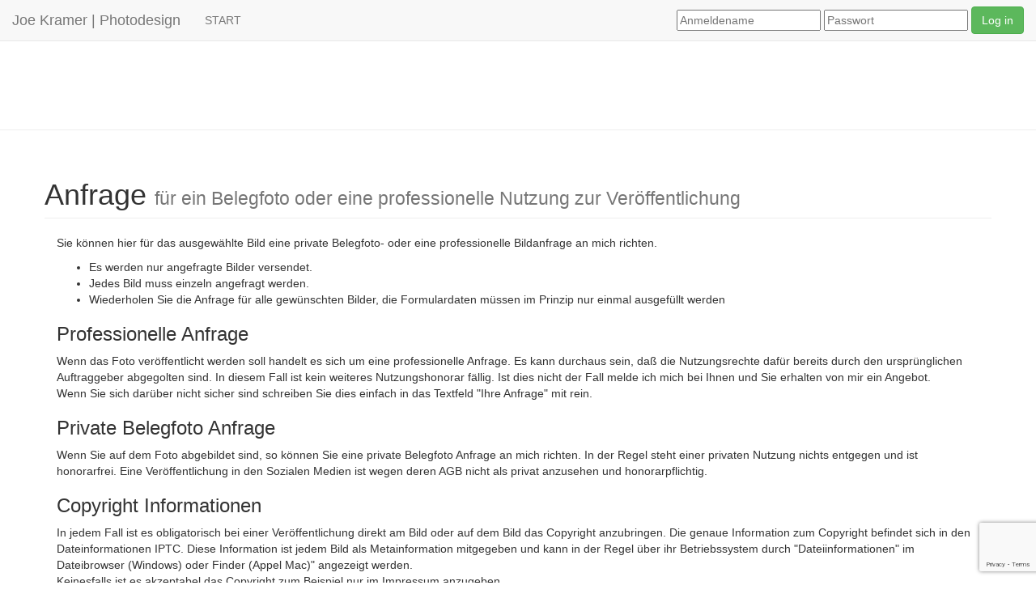

--- FILE ---
content_type: text/html; charset=UTF-8
request_url: https://bildarchiv.joe-kramer.de/belegfoto_anforderung.php?bdid=27400
body_size: 4001
content:


<?php/*
if(isset($_POST['Senden']) AND $_POST['Senden'] == "Bild anfordern") {
	
		// Anfrage
	$request = file_get_contents('https://www.google.com/recaptcha/api/siteverify?secret=' . RECAPTCHA_KEY_SECRET . '&response=' . $_POST['token']);
	// JSON-Antwort dekodieren
	$request = json_decode($request);
		if ($request->success != true && $request->score < RECAPTCHA_SCORE) {
			// nicht erfolgreich
				  header("Location: https://bildarchiv.joe-kramer.de?score=".$request->score."");
			  exit;
		} // / if ($request->success != true && $request->score < RECAPTCHA_SCORE) {
	} // / if(isset($_POST['Senden']) AND $_POST['Senden'] == "Bild anfordern") {
*/ ?>


	

    <!DOCTYPE html PUBLIC "-//W3C//DTD XHTML 1.0 Transitional//EN" "http://www.w3.org/TR/xhtml1/DTD/xhtml1-transitional.dtd">
<html xmlns="http://www.w3.org/1999/xhtml">
<head>
    <meta charset="UTF-8">
    <meta http-equiv="X-UA-Compatible" content="IE=edge">
    <meta name="viewport" content="width=device-width, initial-scale=1">
<title>Bildarchiv Joe Kramer | Photodesign</title>
<link href="css/bootstrap.css" rel="stylesheet" type="text/css" />
<link href="css/bootstrap-child-entwicklung.css" rel="stylesheet" type="text/css" />
<style type="text/css">
	.input-group-addon {
		min-width:150px;
		text-align:right;
	}
</style>
<script type="text/javascript">
<!--
function MM_validateForm() { //v4.0
  if (document.getElementById){
    var i,p,q,nm,test,num,min,max,errors='',args=MM_validateForm.arguments;
    for (i=0; i<(args.length-2); i+=3) { test=args[i+2]; val=document.getElementById(args[i]);
      if (val) { nm=val.name; if ((val=val.value)!="") {
        if (test.indexOf('isEmail')!=-1) { p=val.indexOf('@');
          if (p<1 || p==(val.length-1)) errors+='- '+nm+' muss eine E-Mail Adresse enthalten.\n';
        } else if (test!='R') { num = parseFloat(val);
          if (isNaN(val)) errors+='- '+nm+' muss eine Nummer enthalten.\n';
          if (test.indexOf('inRange') != -1) { p=test.indexOf(':');
            min=test.substring(8,p); max=test.substring(p+1);
            if (num<min || max<num) errors+='- '+nm+' must contain a number between '+min+' and '+max+'.\n';
      } } } else if (test.charAt(0) == 'R') errors += '- '+nm+' muss ausgefüllt werden.\n'; }
    } if (errors) alert('Folgende Felder müssen für eine erfolgreiche Anfrage ausgefüllt werden:\n'+errors);
    document.MM_returnValue = (errors == '');
} }
//-->
</script></head>

<body onload="document.formular_suche.suche_text.focus();">
<div id="main-wrap" style="padding-top: 100px;">
<nav id="hauptmenue" class="navbar navbar-default navbar-fixed-top" style="z-index:1300;" role="banner">
  <div class="container-fluid">
    <!-- Titel und Schalter werden für eine bessere mobile Ansicht zusammengefasst -->
    <div class="navbar-header">
      <button type="button" class="navbar-toggle collapsed" data-toggle="collapse" data-target="#bs-example-navbar-collapse-1">
        <span class="sr-only">Navigation ein-/ausblenden</span>
        <span class="icon-bar"></span>
        <span class="icon-bar"></span>
        <span class="icon-bar"></span>
      </button>
      <a id="kopf_firmenname" title="Zur Website von Joe Kramer | Photodesign" class="navbar-brand" href="https://joe-kramer.de" target="_self">Joe Kramer | Photodesign</a>
    </div>
    

    <!-- Alle Navigationslinks, Formulare und anderer Inhalt werden hier zusammengefasst und können dann ein- und ausgeblendet werden -->
    <div class="collapse navbar-collapse" id="bs-example-navbar-collapse-1">
      <ul class="nav navbar-nav">
        <li ><a href="https://bildarchiv.joe-kramer.de/index.php?action=reset">START </a></li>
        
      </ul>
                    <form action="https://bildarchiv.joe-kramer.de/login_pw_anforderung.php" method="post" target="_self" class="navbar-form navbar-right" >
            <div class="form-group">
                                <input type="text" name="f[username]" id="username" placeholder="Anmeldename" />
            </div>
            <div class="form-group">
                            <input type="password" name="f[password]" id="password" placeholder="Passwort"/>		
				<input type="hidden" id="token" name="token" />
            </div>
            <button type="submit" name="login" id="login" value="login" class="btn btn-success">Log in</button>
          </form>
                   
    </div><!-- /.navbar-collapse -->
  </div><!-- /.container-fluid -->
  </nav>
  



<hr />
<div class="container">
    <div class="row">
      <h1 class="page-header">Anfrage <small>für ein Belegfoto oder eine professionelle Nutzung zur Veröffentlichung</small></h1>
      <div class="col-lg-12 col-md-12 col-sm-12 col-xs-12">
        <p>Sie können hier für das ausgewählte Bild eine private Belegfoto- oder eine professionelle Bildanfrage an mich richten.</p>
            <ul>
              <li>
                    Es werden nur angefragte Bilder versendet. 
              </li>
              <li>
                    Jedes Bild muss einzeln angefragt werden.  
              </li>
                <li>
                    Wiederholen Sie die Anfrage für alle gewünschten Bilder, die Formulardaten m&uuml;ssen im Prinzip nur einmal ausgef&uuml;llt werden
                </li>
            </ul>
            <h3>Professionelle Anfrage</h3>
            <p>Wenn das Foto veröffentlicht werden soll handelt es sich um eine professionelle Anfrage. Es kann durchaus sein, daß die Nutzungsrechte dafür bereits durch den ursprünglichen Auftraggeber abgegolten sind. In diesem Fall ist kein weiteres Nutzungshonorar fällig. Ist dies nicht der Fall melde ich mich bei Ihnen und Sie erhalten von mir ein Angebot.<br />
Wenn Sie sich darüber nicht sicher sind schreiben Sie dies einfach in das Textfeld "Ihre Anfrage" mit rein.</p>
            <h3>Private Belegfoto Anfrage</h3>
            <p>Wenn Sie auf dem Foto abgebildet sind, so können Sie eine private Belegfoto Anfrage an mich richten. In der Regel steht einer privaten Nutzung nichts entgegen und ist honorarfrei. Eine Veröffentlichung in den Sozialen Medien ist wegen deren AGB nicht als privat anzusehen und honorarpflichtig.</p>
            <h3>Copyright Informationen</h3>
            <p>In jedem Fall ist es obligatorisch bei einer Veröffentlichung direkt am Bild oder auf dem Bild das Copyright anzubringen. Die genaue Information zum Copyright befindet sich in den Dateinformationen IPTC. Diese Information ist jedem Bild als Metainformation mitgegeben und kann in der Regel über ihr Betriebssystem durch "Dateiinformationen" im Dateibrowser (Windows) oder Finder (Appel Mac)" angezeigt werden.<br />
Keinesfalls ist es akzeptabel das Copyright zum Beispiel nur im Impressum anzugeben.</p>
            <p>Es gelten die AGB von Joe Kramer | Photodesign. Diese können in der aktuellen Fassung hier geladen werden: <a href="https://joe-kramer.de/AGB.pdf" target="agb">AGB Joe Kramer | Photodesign</a></p>
      </div>
    </div><!-- .row -->
    <div class="row">
            <article class="col-lg-5 col-md-6 col-sm-12 col-xs-12" style="border: 1px solid black; background-image:url(bildanzeige_watermark.php?bildname=2017-07-06-GIB-Beschaeftigtentransfer-Dortmund/restricted_400_5S4A0867.jpg); background-position: center top; background-repeat:no-repeat; 
  background-size: contain;">
                <img src="images/mein_bild.gif" width="400" height="267">
                
            </article>
            <article id="belegfoto_formular" class="col-lg-5 col-lg-offset-1 col-md-5 col-md-offset-1 col-sm-12 col-xs-12">
		                <form action="/belegfoto_anforderung.php" method="post" target="_self" onSubmit="MM_validateForm('belegfoto_email','','RisEmail','belegfoto_nachname','','R','belegfoto_vorname','','R','belegfoto_telefon','','R','belegfoto_nachricht','','R');return document.MM_returnValue">
                <input name="bild" type="hidden" value="2017-07-06-GIB-Beschaeftigtentransfer-Dortmund/restricted_5S4A0867.jpg">
                <input name="bdid" type="hidden" value="27400">
                <div class="input-group">
                    <span class="input-group-addon" id="basic-addon_email">E-Mail</span>
                    <input 
                        id="belegfoto_email" 
                        name="belegfoto_email" 
                        type="text"
                        class="form-control"
                        placeholder="Ausfüllen erforderlich" 
                        aria-describedby="basic-addon_email"
                        title="Ihre E-Mail Adresse ist zwingend notwendig, damit das Bild ausgeliefert werden kann."  
                        value="" 
                        size="32" 
                        maxlength="255"
                    > 
                </div><!-- / .input-group -->
                <div class="input-group">
                    <span class="input-group-addon" id="basic-addon_nachname">Nachname</span>
                    <input 
                        id="belegfoto_nachname" 
                        name="belegfoto_nachname" 
                        type="text"
                        class="form-control"
                        placeholder="Ausfüllen erforderlich" 
                        aria-describedby="basic-addon_nachname"
                        title="Bitte geben Sie Ihren Nachnamen ein. Dieses Feld ist zwingend erforderlich."  
                        value="" 
                        size="32" 
                        maxlength="255"
                    >  
                </div><!-- / .input-group -->
                <div class="input-group">
                    <span class="input-group-addon" id="basic-addon_vorname">Vorname</span>
                    <input 
                        id="belegfoto_vorname" 
                        name="belegfoto_vorname" 
                        type="text"
                        class="form-control"
                        placeholder="Ausfüllen erforderlich" 
                        aria-describedby="basic-addon_vorname"
                        title="Bitte geben Sie Ihren Nachnamen ein. Dieses Feld ist zwingend erforderlich."  
                        value="" 
                        size="32" 
                        maxlength="255"
                    >  
                </div><!-- / .input-group -->
                <div class="input-group">
                    <span class="input-group-addon" id="basic-addon_telefon">Telefon</span>
                    <input 
                        id="belegfoto_telefon" 
                        name="belegfoto_telefon" 
                        type="text"
                        class="form-control"
                        placeholder="+49 ### ######" 
                        aria-describedby="basic-addon_telefon"
                        title="Bitte geben Sie Ihren Nachnamen ein. Dieses Feld ist zwingend erforderlich."  
                        value="" 
                        size="32" 
                        maxlength="255"
                    >  
                </div><!-- / .input-group -->
                <div class="input-group">
                    <span class="input-group-addon" id="basic-addon_nachricht">Ihre Anfrage</span>
                    <textarea 
                        id="belegfoto_nachricht" 
                        name="belegfoto_nachricht" 
                        class="form-control"
                        placeholder="Für eine private Nutzung beschreiben Sie bitte kurz wo Sie sich auf dem Bild befinden. 
Für eine professionelle Anfrage geben Sie bitte an wofür Sie das Foto verwenden möchten." 
                        aria-describedby="basic-addon_nachricht"
                        title="Richten Sie hier Ihre Anfrage an mich." 
                        cols="42" 
                        rows="8"></textarea>
                </div><!-- / .input-group -->
                <input class="input-group" title="Zum Absenden Ihrer Informationen klicken Sie bitte auf diese Schaltfläche" name="Senden" id="Senden" type="submit" value="Bild anfordern">
				<input type="hidden" id="token" name="token" />
				</form>
		</article>
				</div><!-- // / .row -->
				</div><!-- // / .container -->
	
<div id="footer" class="row">
	<hr>
	<ul class="list-inline col-lg-8 col-lg-offset-2 col-md-8 col-md-offset-2 col-sm-10 col-sm-offset-1 col-xs-12">
    	<li class="list-unstyled"><a href="https://joe-kramer.de">Copyright Joe Kramer | Photodesign</a></li>
    	<li class="list-unstyled"><a href="https://joe-kramer.de/impressum.php">Impressum</a></li>
    	<li class="list-unstyled"><a href="https://joe-kramer.de/AGB.pdf">AGB</a></li>
    	<li class="list-unstyled"><a href="https://joe-kramer.de/datenschutz.php">Datenschutz</a></li>
    	<li class="list-unstyled"><a href="http://getboostrap.com" target="new">Powered by Boostrap</a></li>
    </ul>
</div><!-- / .row #footer -->	</div><!-- // / #main-wrap -->
	<script src="https://www.google.com/recaptcha/api.js?render=6Lf3jtMZAAAAAH38Hxdw6TPf1cgx1JooTjq7Np4B"></script>
<script>
    grecaptcha.ready(function() {
        grecaptcha.execute('6Lf3jtMZAAAAAH38Hxdw6TPf1cgx1JooTjq7Np4B', {action: 'submit'}).then(function(token) {
            document.getElementById('token').value = token;
        });
    });
</script>
	</body>
				
        

--- FILE ---
content_type: text/html; charset=utf-8
request_url: https://www.google.com/recaptcha/api2/anchor?ar=1&k=6Lf3jtMZAAAAAH38Hxdw6TPf1cgx1JooTjq7Np4B&co=aHR0cHM6Ly9iaWxkYXJjaGl2LmpvZS1rcmFtZXIuZGU6NDQz&hl=en&v=PoyoqOPhxBO7pBk68S4YbpHZ&size=invisible&anchor-ms=20000&execute-ms=30000&cb=78ck9lr2vn8g
body_size: 48836
content:
<!DOCTYPE HTML><html dir="ltr" lang="en"><head><meta http-equiv="Content-Type" content="text/html; charset=UTF-8">
<meta http-equiv="X-UA-Compatible" content="IE=edge">
<title>reCAPTCHA</title>
<style type="text/css">
/* cyrillic-ext */
@font-face {
  font-family: 'Roboto';
  font-style: normal;
  font-weight: 400;
  font-stretch: 100%;
  src: url(//fonts.gstatic.com/s/roboto/v48/KFO7CnqEu92Fr1ME7kSn66aGLdTylUAMa3GUBHMdazTgWw.woff2) format('woff2');
  unicode-range: U+0460-052F, U+1C80-1C8A, U+20B4, U+2DE0-2DFF, U+A640-A69F, U+FE2E-FE2F;
}
/* cyrillic */
@font-face {
  font-family: 'Roboto';
  font-style: normal;
  font-weight: 400;
  font-stretch: 100%;
  src: url(//fonts.gstatic.com/s/roboto/v48/KFO7CnqEu92Fr1ME7kSn66aGLdTylUAMa3iUBHMdazTgWw.woff2) format('woff2');
  unicode-range: U+0301, U+0400-045F, U+0490-0491, U+04B0-04B1, U+2116;
}
/* greek-ext */
@font-face {
  font-family: 'Roboto';
  font-style: normal;
  font-weight: 400;
  font-stretch: 100%;
  src: url(//fonts.gstatic.com/s/roboto/v48/KFO7CnqEu92Fr1ME7kSn66aGLdTylUAMa3CUBHMdazTgWw.woff2) format('woff2');
  unicode-range: U+1F00-1FFF;
}
/* greek */
@font-face {
  font-family: 'Roboto';
  font-style: normal;
  font-weight: 400;
  font-stretch: 100%;
  src: url(//fonts.gstatic.com/s/roboto/v48/KFO7CnqEu92Fr1ME7kSn66aGLdTylUAMa3-UBHMdazTgWw.woff2) format('woff2');
  unicode-range: U+0370-0377, U+037A-037F, U+0384-038A, U+038C, U+038E-03A1, U+03A3-03FF;
}
/* math */
@font-face {
  font-family: 'Roboto';
  font-style: normal;
  font-weight: 400;
  font-stretch: 100%;
  src: url(//fonts.gstatic.com/s/roboto/v48/KFO7CnqEu92Fr1ME7kSn66aGLdTylUAMawCUBHMdazTgWw.woff2) format('woff2');
  unicode-range: U+0302-0303, U+0305, U+0307-0308, U+0310, U+0312, U+0315, U+031A, U+0326-0327, U+032C, U+032F-0330, U+0332-0333, U+0338, U+033A, U+0346, U+034D, U+0391-03A1, U+03A3-03A9, U+03B1-03C9, U+03D1, U+03D5-03D6, U+03F0-03F1, U+03F4-03F5, U+2016-2017, U+2034-2038, U+203C, U+2040, U+2043, U+2047, U+2050, U+2057, U+205F, U+2070-2071, U+2074-208E, U+2090-209C, U+20D0-20DC, U+20E1, U+20E5-20EF, U+2100-2112, U+2114-2115, U+2117-2121, U+2123-214F, U+2190, U+2192, U+2194-21AE, U+21B0-21E5, U+21F1-21F2, U+21F4-2211, U+2213-2214, U+2216-22FF, U+2308-230B, U+2310, U+2319, U+231C-2321, U+2336-237A, U+237C, U+2395, U+239B-23B7, U+23D0, U+23DC-23E1, U+2474-2475, U+25AF, U+25B3, U+25B7, U+25BD, U+25C1, U+25CA, U+25CC, U+25FB, U+266D-266F, U+27C0-27FF, U+2900-2AFF, U+2B0E-2B11, U+2B30-2B4C, U+2BFE, U+3030, U+FF5B, U+FF5D, U+1D400-1D7FF, U+1EE00-1EEFF;
}
/* symbols */
@font-face {
  font-family: 'Roboto';
  font-style: normal;
  font-weight: 400;
  font-stretch: 100%;
  src: url(//fonts.gstatic.com/s/roboto/v48/KFO7CnqEu92Fr1ME7kSn66aGLdTylUAMaxKUBHMdazTgWw.woff2) format('woff2');
  unicode-range: U+0001-000C, U+000E-001F, U+007F-009F, U+20DD-20E0, U+20E2-20E4, U+2150-218F, U+2190, U+2192, U+2194-2199, U+21AF, U+21E6-21F0, U+21F3, U+2218-2219, U+2299, U+22C4-22C6, U+2300-243F, U+2440-244A, U+2460-24FF, U+25A0-27BF, U+2800-28FF, U+2921-2922, U+2981, U+29BF, U+29EB, U+2B00-2BFF, U+4DC0-4DFF, U+FFF9-FFFB, U+10140-1018E, U+10190-1019C, U+101A0, U+101D0-101FD, U+102E0-102FB, U+10E60-10E7E, U+1D2C0-1D2D3, U+1D2E0-1D37F, U+1F000-1F0FF, U+1F100-1F1AD, U+1F1E6-1F1FF, U+1F30D-1F30F, U+1F315, U+1F31C, U+1F31E, U+1F320-1F32C, U+1F336, U+1F378, U+1F37D, U+1F382, U+1F393-1F39F, U+1F3A7-1F3A8, U+1F3AC-1F3AF, U+1F3C2, U+1F3C4-1F3C6, U+1F3CA-1F3CE, U+1F3D4-1F3E0, U+1F3ED, U+1F3F1-1F3F3, U+1F3F5-1F3F7, U+1F408, U+1F415, U+1F41F, U+1F426, U+1F43F, U+1F441-1F442, U+1F444, U+1F446-1F449, U+1F44C-1F44E, U+1F453, U+1F46A, U+1F47D, U+1F4A3, U+1F4B0, U+1F4B3, U+1F4B9, U+1F4BB, U+1F4BF, U+1F4C8-1F4CB, U+1F4D6, U+1F4DA, U+1F4DF, U+1F4E3-1F4E6, U+1F4EA-1F4ED, U+1F4F7, U+1F4F9-1F4FB, U+1F4FD-1F4FE, U+1F503, U+1F507-1F50B, U+1F50D, U+1F512-1F513, U+1F53E-1F54A, U+1F54F-1F5FA, U+1F610, U+1F650-1F67F, U+1F687, U+1F68D, U+1F691, U+1F694, U+1F698, U+1F6AD, U+1F6B2, U+1F6B9-1F6BA, U+1F6BC, U+1F6C6-1F6CF, U+1F6D3-1F6D7, U+1F6E0-1F6EA, U+1F6F0-1F6F3, U+1F6F7-1F6FC, U+1F700-1F7FF, U+1F800-1F80B, U+1F810-1F847, U+1F850-1F859, U+1F860-1F887, U+1F890-1F8AD, U+1F8B0-1F8BB, U+1F8C0-1F8C1, U+1F900-1F90B, U+1F93B, U+1F946, U+1F984, U+1F996, U+1F9E9, U+1FA00-1FA6F, U+1FA70-1FA7C, U+1FA80-1FA89, U+1FA8F-1FAC6, U+1FACE-1FADC, U+1FADF-1FAE9, U+1FAF0-1FAF8, U+1FB00-1FBFF;
}
/* vietnamese */
@font-face {
  font-family: 'Roboto';
  font-style: normal;
  font-weight: 400;
  font-stretch: 100%;
  src: url(//fonts.gstatic.com/s/roboto/v48/KFO7CnqEu92Fr1ME7kSn66aGLdTylUAMa3OUBHMdazTgWw.woff2) format('woff2');
  unicode-range: U+0102-0103, U+0110-0111, U+0128-0129, U+0168-0169, U+01A0-01A1, U+01AF-01B0, U+0300-0301, U+0303-0304, U+0308-0309, U+0323, U+0329, U+1EA0-1EF9, U+20AB;
}
/* latin-ext */
@font-face {
  font-family: 'Roboto';
  font-style: normal;
  font-weight: 400;
  font-stretch: 100%;
  src: url(//fonts.gstatic.com/s/roboto/v48/KFO7CnqEu92Fr1ME7kSn66aGLdTylUAMa3KUBHMdazTgWw.woff2) format('woff2');
  unicode-range: U+0100-02BA, U+02BD-02C5, U+02C7-02CC, U+02CE-02D7, U+02DD-02FF, U+0304, U+0308, U+0329, U+1D00-1DBF, U+1E00-1E9F, U+1EF2-1EFF, U+2020, U+20A0-20AB, U+20AD-20C0, U+2113, U+2C60-2C7F, U+A720-A7FF;
}
/* latin */
@font-face {
  font-family: 'Roboto';
  font-style: normal;
  font-weight: 400;
  font-stretch: 100%;
  src: url(//fonts.gstatic.com/s/roboto/v48/KFO7CnqEu92Fr1ME7kSn66aGLdTylUAMa3yUBHMdazQ.woff2) format('woff2');
  unicode-range: U+0000-00FF, U+0131, U+0152-0153, U+02BB-02BC, U+02C6, U+02DA, U+02DC, U+0304, U+0308, U+0329, U+2000-206F, U+20AC, U+2122, U+2191, U+2193, U+2212, U+2215, U+FEFF, U+FFFD;
}
/* cyrillic-ext */
@font-face {
  font-family: 'Roboto';
  font-style: normal;
  font-weight: 500;
  font-stretch: 100%;
  src: url(//fonts.gstatic.com/s/roboto/v48/KFO7CnqEu92Fr1ME7kSn66aGLdTylUAMa3GUBHMdazTgWw.woff2) format('woff2');
  unicode-range: U+0460-052F, U+1C80-1C8A, U+20B4, U+2DE0-2DFF, U+A640-A69F, U+FE2E-FE2F;
}
/* cyrillic */
@font-face {
  font-family: 'Roboto';
  font-style: normal;
  font-weight: 500;
  font-stretch: 100%;
  src: url(//fonts.gstatic.com/s/roboto/v48/KFO7CnqEu92Fr1ME7kSn66aGLdTylUAMa3iUBHMdazTgWw.woff2) format('woff2');
  unicode-range: U+0301, U+0400-045F, U+0490-0491, U+04B0-04B1, U+2116;
}
/* greek-ext */
@font-face {
  font-family: 'Roboto';
  font-style: normal;
  font-weight: 500;
  font-stretch: 100%;
  src: url(//fonts.gstatic.com/s/roboto/v48/KFO7CnqEu92Fr1ME7kSn66aGLdTylUAMa3CUBHMdazTgWw.woff2) format('woff2');
  unicode-range: U+1F00-1FFF;
}
/* greek */
@font-face {
  font-family: 'Roboto';
  font-style: normal;
  font-weight: 500;
  font-stretch: 100%;
  src: url(//fonts.gstatic.com/s/roboto/v48/KFO7CnqEu92Fr1ME7kSn66aGLdTylUAMa3-UBHMdazTgWw.woff2) format('woff2');
  unicode-range: U+0370-0377, U+037A-037F, U+0384-038A, U+038C, U+038E-03A1, U+03A3-03FF;
}
/* math */
@font-face {
  font-family: 'Roboto';
  font-style: normal;
  font-weight: 500;
  font-stretch: 100%;
  src: url(//fonts.gstatic.com/s/roboto/v48/KFO7CnqEu92Fr1ME7kSn66aGLdTylUAMawCUBHMdazTgWw.woff2) format('woff2');
  unicode-range: U+0302-0303, U+0305, U+0307-0308, U+0310, U+0312, U+0315, U+031A, U+0326-0327, U+032C, U+032F-0330, U+0332-0333, U+0338, U+033A, U+0346, U+034D, U+0391-03A1, U+03A3-03A9, U+03B1-03C9, U+03D1, U+03D5-03D6, U+03F0-03F1, U+03F4-03F5, U+2016-2017, U+2034-2038, U+203C, U+2040, U+2043, U+2047, U+2050, U+2057, U+205F, U+2070-2071, U+2074-208E, U+2090-209C, U+20D0-20DC, U+20E1, U+20E5-20EF, U+2100-2112, U+2114-2115, U+2117-2121, U+2123-214F, U+2190, U+2192, U+2194-21AE, U+21B0-21E5, U+21F1-21F2, U+21F4-2211, U+2213-2214, U+2216-22FF, U+2308-230B, U+2310, U+2319, U+231C-2321, U+2336-237A, U+237C, U+2395, U+239B-23B7, U+23D0, U+23DC-23E1, U+2474-2475, U+25AF, U+25B3, U+25B7, U+25BD, U+25C1, U+25CA, U+25CC, U+25FB, U+266D-266F, U+27C0-27FF, U+2900-2AFF, U+2B0E-2B11, U+2B30-2B4C, U+2BFE, U+3030, U+FF5B, U+FF5D, U+1D400-1D7FF, U+1EE00-1EEFF;
}
/* symbols */
@font-face {
  font-family: 'Roboto';
  font-style: normal;
  font-weight: 500;
  font-stretch: 100%;
  src: url(//fonts.gstatic.com/s/roboto/v48/KFO7CnqEu92Fr1ME7kSn66aGLdTylUAMaxKUBHMdazTgWw.woff2) format('woff2');
  unicode-range: U+0001-000C, U+000E-001F, U+007F-009F, U+20DD-20E0, U+20E2-20E4, U+2150-218F, U+2190, U+2192, U+2194-2199, U+21AF, U+21E6-21F0, U+21F3, U+2218-2219, U+2299, U+22C4-22C6, U+2300-243F, U+2440-244A, U+2460-24FF, U+25A0-27BF, U+2800-28FF, U+2921-2922, U+2981, U+29BF, U+29EB, U+2B00-2BFF, U+4DC0-4DFF, U+FFF9-FFFB, U+10140-1018E, U+10190-1019C, U+101A0, U+101D0-101FD, U+102E0-102FB, U+10E60-10E7E, U+1D2C0-1D2D3, U+1D2E0-1D37F, U+1F000-1F0FF, U+1F100-1F1AD, U+1F1E6-1F1FF, U+1F30D-1F30F, U+1F315, U+1F31C, U+1F31E, U+1F320-1F32C, U+1F336, U+1F378, U+1F37D, U+1F382, U+1F393-1F39F, U+1F3A7-1F3A8, U+1F3AC-1F3AF, U+1F3C2, U+1F3C4-1F3C6, U+1F3CA-1F3CE, U+1F3D4-1F3E0, U+1F3ED, U+1F3F1-1F3F3, U+1F3F5-1F3F7, U+1F408, U+1F415, U+1F41F, U+1F426, U+1F43F, U+1F441-1F442, U+1F444, U+1F446-1F449, U+1F44C-1F44E, U+1F453, U+1F46A, U+1F47D, U+1F4A3, U+1F4B0, U+1F4B3, U+1F4B9, U+1F4BB, U+1F4BF, U+1F4C8-1F4CB, U+1F4D6, U+1F4DA, U+1F4DF, U+1F4E3-1F4E6, U+1F4EA-1F4ED, U+1F4F7, U+1F4F9-1F4FB, U+1F4FD-1F4FE, U+1F503, U+1F507-1F50B, U+1F50D, U+1F512-1F513, U+1F53E-1F54A, U+1F54F-1F5FA, U+1F610, U+1F650-1F67F, U+1F687, U+1F68D, U+1F691, U+1F694, U+1F698, U+1F6AD, U+1F6B2, U+1F6B9-1F6BA, U+1F6BC, U+1F6C6-1F6CF, U+1F6D3-1F6D7, U+1F6E0-1F6EA, U+1F6F0-1F6F3, U+1F6F7-1F6FC, U+1F700-1F7FF, U+1F800-1F80B, U+1F810-1F847, U+1F850-1F859, U+1F860-1F887, U+1F890-1F8AD, U+1F8B0-1F8BB, U+1F8C0-1F8C1, U+1F900-1F90B, U+1F93B, U+1F946, U+1F984, U+1F996, U+1F9E9, U+1FA00-1FA6F, U+1FA70-1FA7C, U+1FA80-1FA89, U+1FA8F-1FAC6, U+1FACE-1FADC, U+1FADF-1FAE9, U+1FAF0-1FAF8, U+1FB00-1FBFF;
}
/* vietnamese */
@font-face {
  font-family: 'Roboto';
  font-style: normal;
  font-weight: 500;
  font-stretch: 100%;
  src: url(//fonts.gstatic.com/s/roboto/v48/KFO7CnqEu92Fr1ME7kSn66aGLdTylUAMa3OUBHMdazTgWw.woff2) format('woff2');
  unicode-range: U+0102-0103, U+0110-0111, U+0128-0129, U+0168-0169, U+01A0-01A1, U+01AF-01B0, U+0300-0301, U+0303-0304, U+0308-0309, U+0323, U+0329, U+1EA0-1EF9, U+20AB;
}
/* latin-ext */
@font-face {
  font-family: 'Roboto';
  font-style: normal;
  font-weight: 500;
  font-stretch: 100%;
  src: url(//fonts.gstatic.com/s/roboto/v48/KFO7CnqEu92Fr1ME7kSn66aGLdTylUAMa3KUBHMdazTgWw.woff2) format('woff2');
  unicode-range: U+0100-02BA, U+02BD-02C5, U+02C7-02CC, U+02CE-02D7, U+02DD-02FF, U+0304, U+0308, U+0329, U+1D00-1DBF, U+1E00-1E9F, U+1EF2-1EFF, U+2020, U+20A0-20AB, U+20AD-20C0, U+2113, U+2C60-2C7F, U+A720-A7FF;
}
/* latin */
@font-face {
  font-family: 'Roboto';
  font-style: normal;
  font-weight: 500;
  font-stretch: 100%;
  src: url(//fonts.gstatic.com/s/roboto/v48/KFO7CnqEu92Fr1ME7kSn66aGLdTylUAMa3yUBHMdazQ.woff2) format('woff2');
  unicode-range: U+0000-00FF, U+0131, U+0152-0153, U+02BB-02BC, U+02C6, U+02DA, U+02DC, U+0304, U+0308, U+0329, U+2000-206F, U+20AC, U+2122, U+2191, U+2193, U+2212, U+2215, U+FEFF, U+FFFD;
}
/* cyrillic-ext */
@font-face {
  font-family: 'Roboto';
  font-style: normal;
  font-weight: 900;
  font-stretch: 100%;
  src: url(//fonts.gstatic.com/s/roboto/v48/KFO7CnqEu92Fr1ME7kSn66aGLdTylUAMa3GUBHMdazTgWw.woff2) format('woff2');
  unicode-range: U+0460-052F, U+1C80-1C8A, U+20B4, U+2DE0-2DFF, U+A640-A69F, U+FE2E-FE2F;
}
/* cyrillic */
@font-face {
  font-family: 'Roboto';
  font-style: normal;
  font-weight: 900;
  font-stretch: 100%;
  src: url(//fonts.gstatic.com/s/roboto/v48/KFO7CnqEu92Fr1ME7kSn66aGLdTylUAMa3iUBHMdazTgWw.woff2) format('woff2');
  unicode-range: U+0301, U+0400-045F, U+0490-0491, U+04B0-04B1, U+2116;
}
/* greek-ext */
@font-face {
  font-family: 'Roboto';
  font-style: normal;
  font-weight: 900;
  font-stretch: 100%;
  src: url(//fonts.gstatic.com/s/roboto/v48/KFO7CnqEu92Fr1ME7kSn66aGLdTylUAMa3CUBHMdazTgWw.woff2) format('woff2');
  unicode-range: U+1F00-1FFF;
}
/* greek */
@font-face {
  font-family: 'Roboto';
  font-style: normal;
  font-weight: 900;
  font-stretch: 100%;
  src: url(//fonts.gstatic.com/s/roboto/v48/KFO7CnqEu92Fr1ME7kSn66aGLdTylUAMa3-UBHMdazTgWw.woff2) format('woff2');
  unicode-range: U+0370-0377, U+037A-037F, U+0384-038A, U+038C, U+038E-03A1, U+03A3-03FF;
}
/* math */
@font-face {
  font-family: 'Roboto';
  font-style: normal;
  font-weight: 900;
  font-stretch: 100%;
  src: url(//fonts.gstatic.com/s/roboto/v48/KFO7CnqEu92Fr1ME7kSn66aGLdTylUAMawCUBHMdazTgWw.woff2) format('woff2');
  unicode-range: U+0302-0303, U+0305, U+0307-0308, U+0310, U+0312, U+0315, U+031A, U+0326-0327, U+032C, U+032F-0330, U+0332-0333, U+0338, U+033A, U+0346, U+034D, U+0391-03A1, U+03A3-03A9, U+03B1-03C9, U+03D1, U+03D5-03D6, U+03F0-03F1, U+03F4-03F5, U+2016-2017, U+2034-2038, U+203C, U+2040, U+2043, U+2047, U+2050, U+2057, U+205F, U+2070-2071, U+2074-208E, U+2090-209C, U+20D0-20DC, U+20E1, U+20E5-20EF, U+2100-2112, U+2114-2115, U+2117-2121, U+2123-214F, U+2190, U+2192, U+2194-21AE, U+21B0-21E5, U+21F1-21F2, U+21F4-2211, U+2213-2214, U+2216-22FF, U+2308-230B, U+2310, U+2319, U+231C-2321, U+2336-237A, U+237C, U+2395, U+239B-23B7, U+23D0, U+23DC-23E1, U+2474-2475, U+25AF, U+25B3, U+25B7, U+25BD, U+25C1, U+25CA, U+25CC, U+25FB, U+266D-266F, U+27C0-27FF, U+2900-2AFF, U+2B0E-2B11, U+2B30-2B4C, U+2BFE, U+3030, U+FF5B, U+FF5D, U+1D400-1D7FF, U+1EE00-1EEFF;
}
/* symbols */
@font-face {
  font-family: 'Roboto';
  font-style: normal;
  font-weight: 900;
  font-stretch: 100%;
  src: url(//fonts.gstatic.com/s/roboto/v48/KFO7CnqEu92Fr1ME7kSn66aGLdTylUAMaxKUBHMdazTgWw.woff2) format('woff2');
  unicode-range: U+0001-000C, U+000E-001F, U+007F-009F, U+20DD-20E0, U+20E2-20E4, U+2150-218F, U+2190, U+2192, U+2194-2199, U+21AF, U+21E6-21F0, U+21F3, U+2218-2219, U+2299, U+22C4-22C6, U+2300-243F, U+2440-244A, U+2460-24FF, U+25A0-27BF, U+2800-28FF, U+2921-2922, U+2981, U+29BF, U+29EB, U+2B00-2BFF, U+4DC0-4DFF, U+FFF9-FFFB, U+10140-1018E, U+10190-1019C, U+101A0, U+101D0-101FD, U+102E0-102FB, U+10E60-10E7E, U+1D2C0-1D2D3, U+1D2E0-1D37F, U+1F000-1F0FF, U+1F100-1F1AD, U+1F1E6-1F1FF, U+1F30D-1F30F, U+1F315, U+1F31C, U+1F31E, U+1F320-1F32C, U+1F336, U+1F378, U+1F37D, U+1F382, U+1F393-1F39F, U+1F3A7-1F3A8, U+1F3AC-1F3AF, U+1F3C2, U+1F3C4-1F3C6, U+1F3CA-1F3CE, U+1F3D4-1F3E0, U+1F3ED, U+1F3F1-1F3F3, U+1F3F5-1F3F7, U+1F408, U+1F415, U+1F41F, U+1F426, U+1F43F, U+1F441-1F442, U+1F444, U+1F446-1F449, U+1F44C-1F44E, U+1F453, U+1F46A, U+1F47D, U+1F4A3, U+1F4B0, U+1F4B3, U+1F4B9, U+1F4BB, U+1F4BF, U+1F4C8-1F4CB, U+1F4D6, U+1F4DA, U+1F4DF, U+1F4E3-1F4E6, U+1F4EA-1F4ED, U+1F4F7, U+1F4F9-1F4FB, U+1F4FD-1F4FE, U+1F503, U+1F507-1F50B, U+1F50D, U+1F512-1F513, U+1F53E-1F54A, U+1F54F-1F5FA, U+1F610, U+1F650-1F67F, U+1F687, U+1F68D, U+1F691, U+1F694, U+1F698, U+1F6AD, U+1F6B2, U+1F6B9-1F6BA, U+1F6BC, U+1F6C6-1F6CF, U+1F6D3-1F6D7, U+1F6E0-1F6EA, U+1F6F0-1F6F3, U+1F6F7-1F6FC, U+1F700-1F7FF, U+1F800-1F80B, U+1F810-1F847, U+1F850-1F859, U+1F860-1F887, U+1F890-1F8AD, U+1F8B0-1F8BB, U+1F8C0-1F8C1, U+1F900-1F90B, U+1F93B, U+1F946, U+1F984, U+1F996, U+1F9E9, U+1FA00-1FA6F, U+1FA70-1FA7C, U+1FA80-1FA89, U+1FA8F-1FAC6, U+1FACE-1FADC, U+1FADF-1FAE9, U+1FAF0-1FAF8, U+1FB00-1FBFF;
}
/* vietnamese */
@font-face {
  font-family: 'Roboto';
  font-style: normal;
  font-weight: 900;
  font-stretch: 100%;
  src: url(//fonts.gstatic.com/s/roboto/v48/KFO7CnqEu92Fr1ME7kSn66aGLdTylUAMa3OUBHMdazTgWw.woff2) format('woff2');
  unicode-range: U+0102-0103, U+0110-0111, U+0128-0129, U+0168-0169, U+01A0-01A1, U+01AF-01B0, U+0300-0301, U+0303-0304, U+0308-0309, U+0323, U+0329, U+1EA0-1EF9, U+20AB;
}
/* latin-ext */
@font-face {
  font-family: 'Roboto';
  font-style: normal;
  font-weight: 900;
  font-stretch: 100%;
  src: url(//fonts.gstatic.com/s/roboto/v48/KFO7CnqEu92Fr1ME7kSn66aGLdTylUAMa3KUBHMdazTgWw.woff2) format('woff2');
  unicode-range: U+0100-02BA, U+02BD-02C5, U+02C7-02CC, U+02CE-02D7, U+02DD-02FF, U+0304, U+0308, U+0329, U+1D00-1DBF, U+1E00-1E9F, U+1EF2-1EFF, U+2020, U+20A0-20AB, U+20AD-20C0, U+2113, U+2C60-2C7F, U+A720-A7FF;
}
/* latin */
@font-face {
  font-family: 'Roboto';
  font-style: normal;
  font-weight: 900;
  font-stretch: 100%;
  src: url(//fonts.gstatic.com/s/roboto/v48/KFO7CnqEu92Fr1ME7kSn66aGLdTylUAMa3yUBHMdazQ.woff2) format('woff2');
  unicode-range: U+0000-00FF, U+0131, U+0152-0153, U+02BB-02BC, U+02C6, U+02DA, U+02DC, U+0304, U+0308, U+0329, U+2000-206F, U+20AC, U+2122, U+2191, U+2193, U+2212, U+2215, U+FEFF, U+FFFD;
}

</style>
<link rel="stylesheet" type="text/css" href="https://www.gstatic.com/recaptcha/releases/PoyoqOPhxBO7pBk68S4YbpHZ/styles__ltr.css">
<script nonce="u9ClO4jyyXSXgVron842Jw" type="text/javascript">window['__recaptcha_api'] = 'https://www.google.com/recaptcha/api2/';</script>
<script type="text/javascript" src="https://www.gstatic.com/recaptcha/releases/PoyoqOPhxBO7pBk68S4YbpHZ/recaptcha__en.js" nonce="u9ClO4jyyXSXgVron842Jw">
      
    </script></head>
<body><div id="rc-anchor-alert" class="rc-anchor-alert"></div>
<input type="hidden" id="recaptcha-token" value="[base64]">
<script type="text/javascript" nonce="u9ClO4jyyXSXgVron842Jw">
      recaptcha.anchor.Main.init("[\x22ainput\x22,[\x22bgdata\x22,\x22\x22,\[base64]/[base64]/[base64]/[base64]/[base64]/UltsKytdPUU6KEU8MjA0OD9SW2wrK109RT4+NnwxOTI6KChFJjY0NTEyKT09NTUyOTYmJk0rMTxjLmxlbmd0aCYmKGMuY2hhckNvZGVBdChNKzEpJjY0NTEyKT09NTYzMjA/[base64]/[base64]/[base64]/[base64]/[base64]/[base64]/[base64]\x22,\[base64]\x22,\x22w79Gw605d8KswovDugHDvkU0fmNbwrTCkCrDgiXCvTdpwqHCpzjCrUs+w40/[base64]/CqsO6YxvClFHCp3kFwqvDusK/PsKHeMK/w59RwpnDuMOzwq8ww4XCs8KPw4vCtSLDsX9uUsO/wqYQOH7ChMK7w5fCicOTwqzCmVnClsOPw4bCsivDtcKow6HCgsKHw7N+GwVXJcO/woYDwpxZPsO2CwomR8KnDWjDg8K8DcK1w5bCkhnCjAV2ZnVjwqvDrhUfVWXCgMK4PgPDqsOdw5lKK23CqhzDk8Omw5g7w7LDtcOaRy3Dm8OQw7YmbcKCwr3DksKnOjw1SHrDuHMQwpxvMcKmKMOWwoowwoo4w5jCuMOFKcKJw6ZkwrnCk8OBwpYtw6/Ci2PDl8OPFVFRwr/CtUMEAsKjacOCwoLCtMOvw4DDpnfCssKmX34yw4zDrknCqkXDtGjDu8KSwpk1woTCp8O5wr1ZWjZTCsOYdFcHwobCgRF5VzFhSMOXWcOuwp/DsDwtwpHDuDh6w6rDp8O3wptVwqbCtnTCi03CjMK3QcKoAcOPw7oVwrxrwqXCuMO5e1BXXSPChcKIw6RCw53Cnzgtw7FwGsKGwrDDvcKiAMK1wpnDncK/w4Myw7xqNG9hwpEVBA/Cl1zDvcOHCF3CqmLDsxNlJcOtwqDDj1oPwoHCqsK+P19Xw5PDsMOOXMKbMyHDrgPCjB43wolNbBfCgcO1w4QgVk7DpS/DrsOwO3HDh8KgBidgEcK7OA54wrnDqcOgX2s0w5hvQBUuw7k+ICbDgsKDwpsmJcOLw7zCn8OEADnCnsO8w6PDji/DrMO3w5YBw48eHFrCjMK7HMOGQzrCo8KRD2zCq8OHwoR5cAgow6QcL1d5UcO0wr9xwrrCmcOew7VSUyPCj2s6wpBYw5kIw5EJw4M9w5fCrMOOw54Sd8K/Lz7DjMKPwppwwonDu3LDnMOsw4AeI2ZHw53DhcK7w7txFD5bw43CkXfCs8OjasKKw6zCh0Nbwq1gw6ATwofCssKiw7VQQ07DhAvDhB/ClcKoRMKCwosqw6PDu8ObKwXCsW3Cu33CjVLCg8O0QsOvSMKVa1/DkcKjw5XCicOtasK0w7XDgsO3T8KdJ8KXOcOCw7VdVsOOF8Okw7DCn8KkwrouwqV/wqEQw5Mnw4jDlMKJw5zCi8KKTi4uJA1rRFJ6wrQGw73DusOIw5/Cmk/Ck8OjcjkxwrpVIkM1w5tea3LDpj3Coxsswpxew58UwpdFw5UHwq7DqDNmf8O8w4TDry9swoHCk2XDnMKTYcK0w6jDpsKNwqXDs8O/w7HDtjPCqw9Qw5jComBJO8Omw4cMwqbCiwLCk8KCYMKkw7DDoMOpJMKCwqZMDRDDr8OmHzVPMWttO1tzb0nCjsOgBUMxw5V3woU9bzJNwqLDkMO/UkRsZMKmPEcHaDcjYMOKQMO6MMKVCsOmwrMuw7FPwogNwr4nw5xkWj4LBEF6wrA8bR/Dq8Kiw5NOwq7CiVPDjR7DscOIw7HCsmnCicOWRcKMw686wo/CrksIOiMHF8KTGCUrMcO0CMKhVxHDmBjDgMK+JU56wr4mw4VpwpDDvcOkf1YzYcKow4XClS7DiH/[base64]/CqmFNGcKmw5JYwpjCpsK8R8KuOWTDgT3CrRvDp1cTLcK8UzLCtMKEwqNJwp44QMKTwrTClXPDr8OhIBjChyIKPsKPRcKoEFrCrTTCnkfDrndAZ8KJwpXDjSdMOT9LWCg5V1ppw5d7Pw/DnlrDhsO9wq7Cqj02MG/Dozl/O23CkMK4wrQJfMOSXHIew6FrUiwiw7XDrsOGwr/Cri00wpFHWzwAwqFOw4DChToKwotWC8KgwoPCp8O8w685w6tQD8OEwq3Dm8KQOsO+wqDDmH7DmC7CrMOEwpDDtwgyNwgYwo/DixXDgsKKDhLCkyZQwqbDkgfCoikzw4RIwq7CgsOwwoNlw5bCrhLDusOowqM7N1Mxwq4eM8KQw7DDm0jDgE7CsgHCsMOiw79NwofDgsKKwpDCvzspRsO3wpzDhsKNwo1HJnzDoMKywp0LbMO/w6/[base64]/[base64]/ClBXDmVfDkMKxwq82w5IibB47w4LCrinChcKTwp5gw6LClcOTF8OJwptCwoZPwpLDjF3DsMOjDVfDusO7w43DkcOhf8Kmw4t5wpw4Q3IzCy1xPEnDq34gwoUOw4TCk8K/w53DjsK4NcO+wrNRN8O/ZcOjwp7CgWoOCiPCrWLDrlHDkMK8w4zDpcOlwpl2w6AmUyHDmCHCk37CmBPDkcOBw7ZyEcOowrBueMKqEsODXsOGw4DCssKlwp90wqxRwoTDijc0w6g6wp/DjHBIVcOteMO9w53DlMKAckMhwrXDqBZUQT9qEQ/CqMKZeMKqWi4YQMOTfcKpwpbDp8Ojw4vDksKvbkvChcOqUcKyw5bCmsKkJmXDn11xw43DrsKPGnfCn8Orw5nDvzfDicOxb8O1UMO3d8K/w4HCncK4AcOLwolfw61GJsOOw7dAwrJJb31AwoNXw7bDusOXw651wqzDvcOlwokCw5jDt3zCkcO0woLDtHcOXcKFw7vDh3Bkw5lhVMOGw79IIMKIDm9Rw5gWaMOdFxgvw5Y8w4pOwpV/[base64]/Cr8OkIA/DnGjCrmTDrTxcKMKCwofCjTDCvGMjclHDkjAKwpTDqsOXKwVkw6t1wrkOwpTDmcOQw48/wrQKwpfDqMO/fsKuU8OqZ8KpwofCo8KuwqAvW8O0W0Fyw5jDtcKPalsgKlh9e2Bww6LClnkgB0EmFmPDuRLDuRfCk1kPwqrDhRcuw4/[base64]/Ny1oXcKbwq8MOjzDmsOiwpsjw6jDv8KRNg0hw659wqPDm8K6fhB0KMKKMmFZwqMNwpLCvVV1FsKJwr0OZ1wCHVEaYU4aw45iP8OxD8KpWyPDhMKLb0zDjQHCqMKSZ8KKdHMgTsOZw5pJS8OgcUfDo8OYL8KEw5hjw6MyGX/Dr8OcScKkeV/[base64]/[base64]/DuMKfw41cGxwROMO5w4vDmjkLYyfDnE3Co8KEwrkowqPDrTnClsOCHcKTw7TChMOvw7sHw7daw6zCn8KZwp1iw6ZZwo7ClMKbDsODZ8KxEEYfLcKjw73CtcOPZMKOw4TDkXnDs8KtEQbDnsOhGCZ9wrt7T8Kub8O5GMO+JcK+wo/[base64]/XWNCbVZCw7HCu8O2fWLDiC5hwpEHw6fCjsOHZcORJsOFw5kJw6NeB8OiwofCscKPYTfCpGXDhR8UwqjCu3p6KcKjVAgLIlBkw53CpsKnBW5TfDvCrcK3wpNfw4jDncO7WcOPG8KPw6DCk11McWbCsD42wqxsw7nClMOtBSxRwrDCtXFDw57CscOuKcOjXsK/eiEuw7bDp2jDjnvCvCIrfMKvw61VXB8+wrdpTQnCiyYSUcKvwqLCthxsw6/CvznCg8Ocwr3Dhy7Dn8OwFcKjw47Clg7DosOUwq7CkmLDuwdnwpYjwrcZOEnCn8OMw7vDtsOPQcOZWg3DlsOPexQ2w5wmbjDDjkXCuXoWVsOKTEHDin7DpcKPwp/CvsKlbk8hwo7DmcKawq4vw5oyw7HDljbCucKHw4p7w4BSw69vwqtrP8KpJHvDu8O+w7HDp8OGOMKIw73Dr3A/TsONW0rDjFhLcsKBA8OHw7ZdXXJlwpI3wp7CmcOjQGDDtMKSHcOUOcOtw7zCrS1dWcKYw7BCNWzCphvCoS/Dr8K1wolNGErDoMK9wr7DmhxPVMOww5zDvMK/G0HDpcOTwowQOnNbw45Lw5zDvcOgbsOTw5LDgsO0w782w7cYwr00w4/CmsKZacOaclzCo8KtSlIVM2rCjRtndgXCtcK9SMO7woAhw5Ixw7x2w5fCt8Kxwrh5w73CjMO0w5dqw43DlcOcwpkBZ8OTDcOBJsOICF5JCV7CosOyLMK2w6fDgcK2w6fCjHw2w4nCnzwfOnHDrWvDln7CnMOCHjrClMKNGyFEw7/CtsKCwplrTsKow6Axw4gswoUtUwhzd8OowpRPwofCmHPDpcKQHyzDtCnDtcK7wqFFf2I1NyLCn8O/[base64]/NsKCG8OpHijCiQjCt8OiJMKMK2luw67DusOeesOlwqIfGMKxBGTClsOuw5zCgWfClDp9w4/ClsOcw586fBdKacKXPznClhHDnnkxworDq8OLw5jDu0LDmylfHjdiasKgwrMrQMOPw49fw4NNFsKCwpPDuMO2w5c0w5bCvgRBVDjCpcO6w5pUUMKhw6PDq8KMw6nCgBcVwoIiZhg6Tlo0w5lSwrVPw4h+EsKuFcOrw77DuhtPN8O1wpjDpcOlJgdPwpnCulPDp0TDsx/CocKgehBbAsORTsKww4lAw6XDmUvCi8Ogw5fCkcO9w5MoX2hZfcOjSCLCn8OLfzljw5UWwqjDt8O/w5fCvsOFwrXCuyw/w4nChcK4w5Z+wqDDgRpcwrzDoMK3w6xVwow2JcKNGcOUw43DhkcqRx0kwonDssKXw4HDrmrDtE/DmXTCt3/CtRHDoFFXwqQFBTfChcKtwp/CksKGwoY/BxnCoMODw4rDoEdUFMKfw4LCvBtdwrNpWQgswoY9eGjDhiAow4cKfXB6w57CnVILw6tdKcK2KBLDjVbDgsOgw53DqcKRUMKFwrU6wqPCn8ONwqx0BcOrwr3Ci8K9O8OpSzjDnsOOXzDDoUhHH8KvwoLCh8OsRMKOd8KywoDChhHDmxbCtT/CmQbDgMOCHC1Tw5Jkw43Cv8KeAynCuVrCvThzw7/CmsKdb8OEwrcqwqB1w4jChMKPZMOmAB/ClMOBw6HChDLCmWLCqsK3woxOXcOxU2JCecK0D8OdFcK1PRUCFMOqwrYSPkDDkcKJXcOsw70/wpErNGwiw6IYwpLCkcKIYMKDwpEnw67CrcKZwr/Cjk0GA8KGwpHDk2nDtsO8w58gwqVywqXCksOJw5fCvjdjwrI7wpVPwprChx/DnHdbRn15HMKIwqAsQsOgw7HDomXDhMOsw4liYsOIVH3CucKPHB46UicOwrZiwr1tTljDr8OCZVfDqMKuA1liwrFoFMOCw4rCqj3Cm3fCiSvDocKywpTCp8KhYMKOSkXDk31Xw5ljUsOnw78Tw64QBMOgXRvDr8K/eMKDw5vDisKCRQUyV8K9wrbDpk9pwrHCpWrCq8OUBMO8OgzClRvDmi7ChMO/KGDDhg82wpJfUVtYA8O0w7puXMKdwqLCtjbCrS7CrsK3wq/CpS5Jw73CvAllEMKCwpDDigDCqxtdw7bDjXczwqnCvsK4Q8OHMcKww43DlgMkMxvCu0tfwps0ZBPDh00ywpfCoMO/QEs2w511wpJ3w7hJw54Sc8OYVsOqwoVCwo80HVDDpnUMGcODwpPDrTgWwoZvwqfDksKkXsKuDcOaWWcUwoZnwqzCg8ONVsKhCFNGN8OIMBvDr2jDkXrDpsKCRcO2w6UlGsO4w5DCh0YzwqnCjsOEb8KGwr7ClwnCjnhpwqA7w7Jhwrx/wpE8w5dIZMKMQMK4w73DhMOHLsKsOTvDpBY7QMO1wqTDsMOiw7UxYMOoJMOvwrHDjcOod3J7wrLClFzDg8ODAMOYwpPCgTLClSxvf8O7TjsVDcKZw4xZw54nwpDCkcO1MCVXw4vDnnbCuMK9axwiw5vCtCDCr8KMwrrDuX7CnR95Lk/DgjYcIMKowr/CoTjDhcOCBAbCmhMUJWAOCcKQHXjClMOlw41jwoYOwrtLQMKYwpPDkcOCwpzDvmnCgE8fI8KhNMORClrCi8ObVS0obMORbGJfLQbDi8OWw6/DvHfDiMKTwrIKw4QDw6AQwoo3bArChsOBF8KxPcObNMKmecKdwp1+wpFvXyReE0wUwofDhVHDvDlWw7zCvcKrdBlfZjjDm8KWQD9yP8OgKBXCtsOeOxQKw6U0wr/Cv8KZfxDChW/[base64]/TDTDhkceDCE6GMO0SADCtcKtw6g0TCAVQzbDj8OnLMKCHMOdwoLDtMKlIlnDmmvDlzouw6rDucKCfWDDoXIFZG/Dgik1w68vEcO+Wj7DsBrDpcKbVH5rPlvCjA03w5EAJ14uwpIFwpIAcGDDj8OQwp/CtnAqSsKjGcKzFcONc1BNEcK9N8OTw6MAw6TCviR3Ng3CkAw2M8K+DHx4fB0mBzcaCxLDp0vDo0LDrykxwpMhw7dGZcKvAVQoMsKiw7bCi8O2w47CvWZvw5EbR8OsRMOBTA/[base64]/DpcOOw5PCksKGwpICw5vCvEfDqMK2GcKmw43CkcOwwqHCsynCjFN8VWHCqixsw4JMw7HCrz/DgcOiw6TDgBxcLcK/woTClsKsLsOnwo8hw7nDjcOMw77DpsOSwojDoMOgOUY8Wz5cw5NjAMK5C8K2SFdvUgMPw5TChMOow6NYwpHDty5Tw4UWwrnCuBzCiAE9wpDDhgjCmMKOcQRkVz3Cl8KIdMO9woo7S8KkwqvDojTClsK1XMKZECPCkiwEwpbDpzLCoyQyQcKwwqnDrw/[base64]/DrBzDqDp5OwdtL8OAWipbw7tmO8O6w79iwoRPexQ2w5sjw4fDhsOfbcOYw6vCmBbDiEV8ZV/Dq8OxcDRYw7XCrDjClsKWwoUMRWzDv8OyLj/[base64]/DisOgc8OaRTnDh8Knw7jDrgpEwpQZKVoDw7IfesKUZMODw7RECixdwpltFwHCpU1MScO7YQ90XsKBw4/CiiZsfsK/dsKnS8KgBhnDqUnDu8O3wpjCm8KewrzDp8K7b8K/wqYrYsKMw5wAw6DCogsbwoRow5nDlw7CvTxrN8O0F8OyfQxBwq8oTcKoE8OhdypTJijDvx/DpknCh1XDl8O7asOawrnDohFawqdyWMOMLTjCu8OCw7RBYXNBw5cGw65uRcOYwqkqC0HDlgY4wq4rwogxTUYZw6/ClsO/Z2DDr3vCo8KMeMOgJMKLOypcccKjw6nCl8KCwr1Tb8KYw5p0FxI1fADDtcKjwrJ1w75oF8K8w4pGAXlseSLCuD0swpbCpMKdwoDCp0FlwqMcdifDjsKaPllpwr7DssKATQQRMH3DkMO3w580w7PDicK5CkgIwplYd8OAWMKjYznDqTYIwqh6w6/[base64]/DoWE8wqDDmcOHwrMyaMKzw49OBcKmwp0CLMKvwqHCscKwVMOCG8Kyw6fDkl7CscK/w6t0QsOvbMOsTMOaw6zDvsOLC8OBMC3DghV/wqMEwqzCu8OgZMOlQ8OBfMKMTFRZcRPDqgPCi8KCJC9Aw6kkw6/Dsk5MOjPCtxdUfMOAI8OVw5rDpcOTwrnCrQnCgnzCjQxVw6HCjHTCtcOYwp/Dj1jCr8K4wpx6w5hxw7ogw5c0OXjCtxfCplwfw6bDmDh6GMKfwqMcwpA+K8KCw4PClcOUDsKuwrHCvDXCtzrCgArDhsKmNxUawqN9aUEZwqLDknMfXCfDg8KDVcKnF1XDoMO4R8OqTsKWfkTDmhXCicO6I38ye8ONS8K0w6rDk3HDunouwr/DisOcI8OTw7jCqWLDvcORw47DlcKYIsOQwqvDmhVOw6dgPcOww5DDm08xUGvDhlhLw6HCh8O7ZMOjw77CgMOMOMKMwqd5SsKrM8K8N8KySXUiwqE6wqlkwq8PwoDCg2Vkwo5jd3rCvH41wq/DoMOqKl8US1pffxLDpMOlwr/Dkh1xwq0YNAtVPm9jwr8FeUAAE2gnL33CpR5Dw5/DqQ/Cu8Kbwo3CoXBHcFQ0wqDDunnCqcOpwrMew55pw4LCjMKRwqMNSF7Dh8KywpE5wrRTwr3Cr8K2w6HDn0lvSjpuw55wOVUfdQPDpMKYwrVbV0dxew0PwqjCkh7DqUzChTjCrgzCsMKHSCkjw7PDiDtHw4fCucOOIQ/DpcOsLMKowrFpSsKSw49LMC3CtHHDklnDlG9xwohVwqMIZMKpw5YxwpFuLQJ6w4bCqDXDsmYww7s4cTbCgcKxMiwbwqsJVcONVMOrwo3Dr8KIIGhKwqA1w74NMsOBw44TJsKaw4VMbMKIwpNBRcOxwow/DsKNCcOCWcK4G8OLbsOiP3LCosKQw60WwrTCvh3Dl1PCvsKHw5Icd1pyNR3CscKXwpnDsCDCoMKBTsKmAxM+TMKrwrd+JMKkwotCZ8Kow4ZnZMKCB8OwwplWAcKxKMK3wrXDnHQvw5AoTk/DgWHCrcKcwonClWAkOBbDtMOdwpwFw6PCjcObw5jDjXfCvjs2AgMIBsOcwr5tbMKcw4bCjMK7OcKqV8K+w7F+wr/DhwXCssOyVl0HKjDDrcKzJcOOwofDvcKsTlHDqjnCrhkww4LCvsKvw5QVwoPDjmXDj0DDtjdrcWQ0D8KYfsOfaMOZwqYVwoUhdSjDqllrw6Y1TQbDuMOzw54bXMOywo5EPkFlw4FTw74MEsKxOEjDrlceSsOXGiIfRsKawpYrw4vDosOqWDTDhjzDjE/CjMOdBljCn8KvwqHCo3TCiMOIwrbDiTluw5LCvsOUNzRYwpwXwrgjHzfCoVQKbsOKwptxwpHDuDdPwqZzQsOia8KDwoPClsK+wp7Cu0QswrcMwpTCjcO2wpfDtGPDnsOtCcKrwqPDvh1CI1UnEwzCksKowodrwp5Zwq8/bcOdGMKswq7DhAzCiQohw65KM0/DgsKQwo1sUV0zAcKYwo0wU8OZTVNFw4UYwp9RJSXCmMOhw6HCscO4FRlfwrrDrcKrwpLDpgPDkWrDg1DCvsOIw5ZZw6wgw6TDkz3CqAkuwpcBUyjDp8KVPC/DvsKyFyzCscOIY8KNWQ/DuMOww7/CnF8+LcOlw5DCmA8xw5JiwqjDlhRiw68acw5PWcOcwpVaw746w4Y0CgZew6AwwpFjSn5uIsOkw7PDuX9Aw4VYahcWSVTDo8K1w51Pa8OCd8KvIcODPcK3wqzCimgiw6bCh8OFEsK2wrIRMMO8eSJ+NhVGwohiwpNwGsOfdFDDjwxWd8K+w6/CisKFw4AgXALDv8OhEBBFI8O7wp/CsMKuw6zDuMOqwrPCp8OBw5fCk3BtT8K5w4ouJAJWw6TDggXCvsOSw73DuMK/aMKUwqLCrcOjwpLCkAB8w5knbcOywrJ4wqxIw67DssO+J0zCjkzClhNYwoFXMcOkwr3DmcKTdcONw6jClsK4w5BBAyvDicKMwpbCt8OLamLDqEd1wr7DoDUSw4/Co1nCg3RUVWF7R8OwPlZqQmzDvGHCqsOgwpPCi8OeAFzClEzCni4ySjLCtcOSw69dw5Z1wrJRwohZa0jCliPCjcKCWcOoesKocwV6wpHCpGRUw4vCqlDDusKfUcONSzzCo8OTwpjDq8KKw4svw4/DlsONwqbDq3FgwqkpLHXDl8K3w5XCscKBVlMGIRETwrc/[base64]/DmUVgekDCpsOeYB7CscKcw4hZwoLDvcKJKsOYUBvDssO2fGxfMHE1f8OsYXYZw7InWMO3w77CiU5TIXTDrzHCoAxXBMKBwo9pVlQ/VBnCuMKXw7MfGsKiX8OYWhlsw65mwrXChRrCoMKCw4HDu8Kxw57DmRQMwqjCu28awprDicKHScKKw47CkcK3UnXDncKoYMK3GsKDw7FZDcK9a0zDjcK/CBjDu8ONw7LChMOmN8O/w6XDpF/CnMOdd8Kiwrk0BCLDm8OWKcOgwql9wpZnw61oCcK0UzNbwppyw4kJL8K+w7jDo0MoRcO6bwZGwqHDr8OowoU9w5g8wqYdwobDtMK9bcKmDcO6wqF2wqnClWvCusORHEBST8O/OcKVfGhOck3CjMKVXMKPw6gBJ8KdwrlCwp9Lwr9na8ORwr3CpcO2wq4oFMKhSsOJQkXDrsKYwovDusK6wrHCsXJeNsKAwr3CsVMkw4zDosOvO8Ohw6XCkcOvY1hyw7vDnxA0wr/Co8KQeFYWV8OOZQDDpMO4wrXClgceGMKUEzzDl8KzaUMITsOhbU9TwrHCryERwoV1CCjCiMK/w7PDnsKew4PDl8OyL8Ofw4vCjcOPEcO/wqLCsMOdwrfDjgUPIcKYw5TDpsOUw4QmMjU8asONw63DmANtw4RDw7zDh2p5wq3Dlk/CocKnw7XDv8KcwoXCr8KvVsOhGsO0ccOsw7kKwpdAwqhSw5TCisKZw6M2YcOsbU/CpmDCvATDrsK7wr/Cj3DCosKBSzZWVAjCvj3DpsOsH8O8b3fCusKGKVkHZcKNUnbCq8KTMMO3w6ZBeD8Gw53DqcOyw6HDhgRtwp/Ct8KWaMK3A8O3AwrCp2lBZAjDuF3CsCnDkgwEwpBmYsKQw5t4UsOsV8KzXcKjwqVLOSjDlMKbw5ZmIcOewptgwojCvAtRw4rDjS1gUSdYBTjCvMKow5hZwozDgMOow5FJw6zDl1MGw7kNesKjZcOSdMKDwpTDj8OYCh/[base64]/DqcKBIUXDhxbCs2nCtX4gWMOqRsK6WMOLwpRtw788w6HCnMKrwq7Dpy/CqMOhwqAyw5TDoUPCnXxCMwkAFT/Ct8KvwqkuJ8Oxwqx5wq8PwoIrV8Kbw4rCgMKtSAlqZ8Okw41cw4/DiSwfKcO3RjzDgsOxKMKhO8O2w7tLw6hubMOEI8KVOMOnw6HDisKFw6fCgcOkJxjCkMOMwrogw5jDoUdfwrZuwpLCvhkYw4jDumJHwr3DoMKIMAoqOMKKw6ltEF3Dhn/Dp8KtwpwWwpbCvlzDjMKRw6cJfzQwwpcfw63CpMK3QMKuwoXDqcK5w6gpw5nCmsO6wqQVNMO+wr0Kw4vDljIIER4fw5HDiCQsw7HCiMKbKcOqwoxYLMOkcMOYwr4kwpDDmMO8wobDpR/ClgXDjAzDtlLClcOZcW/DrMKAw7UyZ13DqArChiLDozfDjkcvwrXCp8KiDm1Bwqwnw5TDl8OGwqw3FcK4CMKsw6wjwqtBcMK7w6fCocOUw59yecOsZErCuzXCkMOGWk3CogNGAcKLwpIDw4/CjMKCOyrDunklJ8KDdcKRJT4Ww48AH8OKIsOiWcO1wqdbw6JTacOMw4YtOQZSwqdFTMK2wqBjw7hLw4LCq1t0IcOFwpsMw64qw6DCjMOdwovCm8O+NsK/AQI0w5RweMOrwqHCrFbCncKvwpzCr8KADw/CmwHCpMKuZ8OgK0kqNkMZwo3DicOsw75Dwqlfw64Ow7pxLHhxA3InwpXCmGleBMODwq7CusKWayDCrcKCDUkmwoR7KsObwrDDhMO+wqZ1OnkdwqxTfMOzKxvDhcKDwqNyw4nDtMONAcK9VsOLesOIRMKTw4TDvsK/woLDuiPDpMOrS8OQwqQKG3LDoSLCq8Olwq7CicKYw5/Dj0jClsOpw6UDQsKlJcK7Xnw1w7NAwoc5SGNqK8OkXjzDmwLCrcOvFjrCjjLCi1kKFcO2w7HChcOZw4hWw5gMw4heY8O2XMK6RMKnw4sIW8KYwr4/[base64]/K3rCuhVswrMaw6pWI8KieiNnPhHCvMOTbyBTEkNcwq0PwqzCljvCgE4kwqp6EcObSsOmwrNEUcKYOiMdwpnCssK2dcOnwo/[base64]/CkmjDvsK8wr51wpYlPzDCi8KYw4sbM1rCpz3DtndgC8Oxw5nDuw9Bw7fCj8O4NEIEw6TCs8O4a27Co20Qw7xQbcKVSsK2w6TDo3fDu8KGwqXCo8KYwpx8b8OjwovDsjEWw5/Dq8O3eCfDmTAaBwrCvnXDm8Ohw6tAATnDuG7DmcOkwp4+w53DmiPDtX8IwpXCun3CgsOiMwEWCDXDgCHDncOYw6TDsMKJTV7Ck1vDvMOhc8OAw4/CoSRvw6pOMMKAdVRQKsOswos7wonDuTwBcMOPXR98w4vCrcK5wp3Dr8O3wqnCu8Kvwq51AsOsw5B7wqzCk8OUE2M0woPDtMKzw7nDuMKPTcKxwrYZCn47w45OwqANfWRywr89AcKLw7gpDi3CuDEnbyXCssKbw67CncOnw6BvbBzChg/Dq2DCgcKHcgrCvFzDpMKUw50Aw7TDmsKCdcKxwpMTJQ5Cw5TDmcKtajhEfMKHIMOQeBDCucOsw4JvMMO8MAggw4zCpsOsf8OVw7bCmWPCgR4bQy86dXXDlMKawrnCsGo2WcOLHcO6w6/DqsOQDcO3w4AjJ8O8woE6wphTworCosK7VMKgwpbDmsKpBcO5w4nDoMKpw5LCqRHDuRE5wq50N8OcwoPCvMKDP8Knw4vCocKhL0cxw4nDisO/[base64]/CpMKAw6HCqsKhbWDDmcKBwq/Dl8OxGWcjw4E8FA9BMcONaMKdG8KvwrMLw7BhPk0rw53DlwwLwoQnwrbCqz4Bw4jCucK0wprDuzlhUn9nbiPCvcO0IDwHwq56W8Olw7xnb8KUKcKCwrXCpxHDl8OrwrjDtwp9w5nCuy3CtsOmbMKSwoLCoi1Lw715EsOmw4NnA2vCgxZ3KcKMw4jDhsOawo/[base64]/CmsO4w4LClsOfw5IJw6NPM8OHwoTDkBrDgD0Pw7lkw4RPwqTCoU8rJ3FBw51xw6/CrcKAS0g9eMOkw7AHFHUHwp5+w5k9BlQ7wp/ClVLDqWoTSMKPWEnCtMOnB2l8PmfDjMOXwqXCi1AKScOHw4PCqCdbUVbDpVbDpn89w45ELcKew7fCpcK+LxoiwpDChSfCiCdawpAMw5/CsUQxYQIUwo/CuMOrGsKaEGTCvnrDocO7wprDtj5tccKSU27DtDTCv8OfwpxAf2zCg8OCZUcOBRnChMOGwqxswpHDu8OnwrvDrsO3wqPCpwXCo2sLHkFrw7jCgcOVKy/CnMOZwoMyw4TDn8OJwpfDkcOJw67CucK0wpjCm8KeS8KPYcKUw4/Cmn0iw6HCuzgxZ8OYPgA7NsKgw49PwrQUw4rDssOCMER6woI/aMOVwqphw7TCtTTCrlDCr3UQw5/Chl9bw6x8EWHCnX3DusOVP8OoXB4nJMKZOsKgIhPDlT/CvMKvWkXDrMKUwpzCqQsxcsOYdcOjw44lU8OEw5HCiU4Tw77CvcKdNWLDrE/CisKnw6TDuDjDpHM8ScKkPgPDjV7CtsKJwoc+XcObdjUmGsK9w4PClHHDm8KcW8KHw7DDjcKlwpQHAjHCqxzDni4Zw7lcwpLDicKGw4HCmsK3w4vDul0tWsOvWhcsSFTDj0IKwqPDqn3CnkTCpMOUwopkwpokLsK+J8OmQsO/wqpXQjLCjcKzw6V1G8ONdwfDqcKTwrTDjsK1ck/CsGcZdsKAw7TCulPCilrCvxbCg8KuNMOmw6hYJ8O/dw8qasOJw7vCqcKjwrl1c13DosOtw6/Ck1zDlhHDoGI/[base64]/DrhTCoMKeSS7CsMK0wqfCt8OHe8Ofb8KqYcOHdkfDqMKcVklrwo1yG8Oxw4cgwq/DsMKSPDZewqE5XMK9Z8K9CRvDkG/DosK2HMOZSMO3S8KzSHNiw6cvwpkDw59CccOPw5XDqkvDlMO2woDCtMKkw6jDiMKgw7PCisKjw7nCmRUyWFtpLsKCwogHOEbCgw/CvSrCu8KESsKtw54jZ8KcNcKCVsKbT2dvIMO3DVdUABvCgnrDsTJ0K8Omw5vDrMOsw4YeClTDrGQ/w6rDvCzCn0Jxw7jDnsOAPGTDglDDscOMdUjDnFHCm8OXHMOpVcKuw7PDrsKwwpUXw4fDtMOjTBTDqhvCoUTDjlRJw7fCh0U1bC8RKcOCOsKSw6XDgcOZB8Ouwo9FMcO4wo7DtsKww6XDpMKtwrHCjjfDmDzCmkk6BnPDkTPCvzjCocO7N8O0fFMDBnDCgsKIBXPDrMK/w4LDk8OnIyc0wqHClFDDrcKlw6hGw5oyOMKnO8K5MMK7MTTDuR3CvMOpGU9hw6xSwoR1wpXCu146YHlrHcOww59EajTDnMKjW8K8R8KSw5FGw57CrC3CglzCgCXDgsOXFcKHAyl6GDRcXsKRCcOnRcO9PUkUw4fCqzXDgcO5WMKXwrHCgcOxwq5iR8O/wprCoQXDt8KqwqPCuVZQwq9ywqvCqMKRw5bDiXjDuy57wqzDp8K8w7Qmw5/DtGpNwp/[base64]/ChsK/T8OMaG7CozFMcsKEwrpRw4RFw7zCsMOJwp/Co8KmI8OZPRzCpsOdw4rCvV1Cw6gTZsKxw6tKWcO1LnXDjVrCugoIDcKjb13DpcK3wofDvzvDoAfCpsKvRUxxwpTChn7Cml7CrxxSB8KifcOZFmvDuMKAwqHDhMKlYALCmU4RBcOTE8OMwot9w5HClsOcKMKlwrDCkzbCpAbClWg/W8KhTjRyw5TChjIST8O2wojCjVfDmxk/wp5cwqI7D2/CqEXDplLDuDDDnkHDkiPCpsKtwqlIw5cDw4DCkGgfw7xvwrjCtl/Du8Kew5XDg8OsSsOwwoVFJxtswprClMOAwpsdworCscK3PQjDuQLDi3HCgMO1RcOow6RMw7BwwpB9w5kFw68Zw5bDkcK2f8OQwpHDhsO+a8K7VsKdHcKzJ8Oew5TCo1wWw6YwwqcGwq/DtX/[base64]/w7bDpsKeesOeUcKRwrN3wqrDh0zDgMKkAWnDsirCksOSw4MzFRrDlWJCwoQzwrYpb0rCscONw6JRPSjCo8KiTnbDj0MKwrXCjz3CtH7CvhUmwrnDgT7DiiBQCU1rw5rCowHCmcKidhVjUcOKBXrClsOhw6rCtGjCg8Kzf1BQw7EUw4NVTAvDvi/Dl8OpwrMOw4DCsTzDmC14wrvDrCdCJWgkwoI8wpXDq8OJw5gpw5tbUMOSaUwpLRZWMnbCqMOyw70RwpRkw5TDs8OBDcKtaMK7AXzDvU/Dr8OcYB45HGNLw7JfGmfCicKfU8Kowo/[base64]/[base64]/CmlFww4Nnwo/Cq3kZchRPw5LCugTDoFBXSB4dcDl5w6TDjzpsFSp2R8K5w7oAw47ChcOyZcOcwrlMMsKDTcKVSHstw7TDh1zCqcKSwpTCnCrDgnPDmRgtSgd9TS46XcKwwpt2w4wELRpSw7zCo2Ucw4PCvXI0wpVeIRXCu0QywprCgsKaw5MfCF/CszjDiMKTPcO0wovDoE9iY8O8wr3CscO3C1B4worCvsO4EMOAwozDmnnDln03C8KuwoHDg8KydsKAwo4Iw6s4DSjCsMKIZEFkPDzDkFzCi8OWwonCnMOnw5LCm8OKYsKBw7bDiwrDrFPDjihYw7fDjcO8ZMOmBMKQDh4wwocuw7cibh3Cnxxcw4LDlyLDnWYrw4XDjx/[base64]/w6fDn8Kzw453w5LDgMOgdTgRcMKlwqXDqMO9w4gHGiQzw7VWex7CpgDDhMKLw4/CrcKxCMKVbg3Ch2wTwrB4w4hOwpnDkGfDuMOmPDbDr0XCvcK2wq3DmjDDtGnCkMKywpl0PiDCtE0Cw6tmw5NRwoZnCMO8Hhppw77Cg8Ktw5rCiCHDnArCrjrCjU7CmUddY8O0XlJ2JcKqwpjDoxV/w7PClADDh8KZCMKAcnnDk8K0wr/CoQvDi0UTwonCuxAEUkdXwqdREcO9E8K3w4PCtFvCqULCnsKCUMKHNQpmTwE4w7rDoMKaw4zCoEJYGRHDlRwDOsOGaxQkVDHDsmjDogodwq4DwqouR8Kzwr9Iw6oCwrU/LMOHSl9pPwHCs3zCoyx3czs6UzDDjsKYw7cZw7fDp8OPw7FwwoXCucK5ChBjwo/CuhLCrXVIacKHJ8KLw4fDmMKGwqLDrcOlVw/DrsOFTU/DqCF4bUVuwolRw5dmw4PCpcO5wo7CncKgw5ZdZmzCrmUrw4/CgMKFWwFpw5l/w7Vyw7jCtMK0wrfDlsO8Q2kVwrpow7hgYzLDusKpw5Yww7t/wos6eBrDmMK3LQwWIxnCjcKzNMOOwr/[base64]/[base64]/w4/CqcKTFFXCrkvDrsOYwprDmMO0bMKqw77CpwTDosK2w6NiwodwEhfDhggawrslwrhAJlt7wrrCksKLK8OvfG/DsEsFwpTDtsOsw7TDmGZuw4HDm8KlecKLbjoAagXDi2UQJ8KIwobDpFIQOkdyeRLClFbDnEMPwqY+bFrCmzTDpDFCAMK4wqLCrHfDlsKdWVJOwrh+IlcZw77CkcOGwr0QwqcMwqBywobDo0hOcg/DkVI9bcOOAcKbwpPCvTXCoxDDuCxlVcO1woEsV2DCj8KewqrDmjDCj8O6wpDCinpyA3jDuR3Dn8KMwqZ1w5bCjEBvwqvDv0Qnw4HDnWswM8KcXsKlIMKowqNWw7fCocKPMXbDqxDDki3CikHDvVnDuHnCugzDrMKwEMKQZ8KnH8KCf33ClGVewq/[base64]/PsOsRMK3a8Oxwr3CrlZ7w45wIcO9D8K8w6R9w654ZsOnG8KZJsOodcKgwrwUDVrCnmPDncObwr/DgsOPa8KEw5HDi8KNwqN/JcKAccK8w7EWw6d6w5xWw7Vcw5LDpsKqw5nDg3whXsK5OsKywp4WwrTCo8Kyw7w3QD9xw4fDvWBdLgPDhkM/FcKIw4kUwr3CpRZQwo/[base64]/CgsKPwogCQcKoWsKLwrDDtynDk8OCwolFwpAVG8Osw6xWScKLw73CiMKkwoHClm7DlcKQwqZCwqhGwqMyZcOfw7ZNwrXCiD51GE3DvsO2woUqWSpCw77DpAHDh8KnwoImwqPDoDnDgVx7dW/CgU/Dh2IzKU/DkzDCssKjwq3CqsKww4kQbsO1X8OEw6zDnSHCkE/CoRzDgADDvU/[base64]/wpVPwrwQYQhfw79HwoY+wpLDqho3w5fDt8K4w7dlKMKWccOvw5ENwqHCiEHDrsOew4HCucKQwpoVcsOUwrgCaMORwpHDn8KQwr9iU8KgwrFfwq3CsQvCgsKywrALNcKJdV5GwpTCgMOkIMKoe39NR8Oyw59ZYMKBdsKhwrgSJR4NeMK/NsKVwpQ5NMOtSMO1w5J4w4LCmjbCrMOFw4jCtV7Cq8OKS3PDu8OjFcKrG8Oaw5/DgAFqKcK3wprDvsKOFcOow7w6w5zCiCYTw4cEMsKNwonCk8OqZ8OdXHzCvmERRDNpSzzCnhrCicKqYFQcwpvDsXpywqfDrMKGw6/[base64]/Cq8OveMO8XUjCqsOzwrtdw4A4f8Onwq/CtzXCkcKNNhRPwqwYwq/CnTLDhj3CtRMbwroOHzfCoMKzwoDDqMONR8OiwonDpT/[base64]/[base64]/CkTzDtgrCqMO2R03CiTHDlcK1I8KeGiFNUUrClHQ8wqXClMK5w5zCvMOLwpbDjjvCr0LDjXbDjxfDqsKgW8Kdw5AGw619Uzpew7fCkFdAw6dxNVdnw4BBD8KINCTCj0lSwok2YsKhBcKHwpY6w7/DmMOYecKlL8O/D1tqw7bCjMKhdERKe8K/wq8QwovDpDTDt1HDhsKBwqk+Q0QGTXBqwoBiw417wrRnw7EPKF8RF1LCqz0iwqxHwoFJw4TCtcOGwrfDtzbDtMOjM2PDu2vDgMOMwqQ7wrooEWHCjsK/Jl9wbXk9BHrDmh03wq3Dj8KEHMOKTsKrHxsvw5oGw5XDpMOQw6lHHsOUwoxlesOaw5kFw4kAABQ4w5PDk8O2wpjCksKbVMK1w78Cwo/[base64]/acOPw4zDm8ORw67DjcOXfcORwrzDr8Orw73DrAxhR8KnaQjDrsOCw5cJwr/Di8OsMMK2XhrDgVPCh2R3w5DCuMKTw6ZNLkU7eMOlCUnDs8OWwrnDp1xHRMOPQgjCh30Vw73CuMOHXBLDvy1Qw4jCrS3CogZvMGfCghsHMyEjbsKCw6/DjWrDsMKAakw+wohfw4PCgVEIMsKDGDrCpyM5wrXDrWcKYcOZw4fCjCFRUhDCisKBShk5fRnCkk98woBtw6safWdGw4xjAMOvdcKtGxEbKUN6wpXDp8KwSHLDhjkFThrCqHh6ccKkIMKxw7VHYXd5w4gzw6HCgjfCqcKmw7FhYHzDoMKNf3DCny0kw4F6MGRvFAZ/wqnDosOHwqLDmcOJw4LDuHPConByQMOSwrljScKfHEHCvHtSwoLCt8K0wqDDnMOSw5fDkSzCigfDtMOGwpoMwo/CmMOud0VJb8KIwp7DhHTDtSfClBnCgcK1Pg9wQE0aHEZHw78Jw4FUwqDCtsOvwopsw7/CjELClFrCqTcwW8KZExgPPMKOCMKTworDucKDUEpsw6XDu8K3wpVZw6XDicK1VUDDnMOfaR3DpEYswq8AfcK2P2YYw7YGwr1VwqjDvxvDmhNsw4jDv8Kpw7ZiBMOCwrXDssKdwrzDtX/CnDtbeQvCv8KiSDgswrd5wqpdw5TCvBUAHcK5VScHPF/Du8OWwprDtzZIwr8ycE0uL2dRw4t+VSoGwqYLw4UccUFJwrnDvMO/w6zCqMKbw5JzIMOAwqDCvMK7LAHDqH/Cp8OLBcOmUcOnw4/DkcKHdgBbbH/[base64]/[base64]/[base64]/DocOTw413HcOlR8KPAcO2ARbDnsOSVcO8OMO1RsK1wpnCj8KnRDtPw53DlcOqKkzCpMOkOMK+PsKuw645wp1fKsORw5bDo8OFPcOuHQbDg0/[base64]/w5TChcKxw4kNw63DjcOaw6UCwpUHV8OUK8OXP8KYR8Opw4vCt8OOw6TDqcKSE0EiDAZ+wr/DjsKlC0zCjX9lC8OYKMO3w6HCpsK/[base64]/[base64]/CkSTDmSLDjMKdw7oXwq/DoXdAFzJyw5vDrmrCkTFVO0EeL8KcUsO4Mm/Dj8OfF3MrcGXCjnDDlcOyw7wOwpDDncKbwpAFw7Vow7vCnwTDuMK0akbCpnHCkG82w6nCn8KDw6lNUMKjworCpVcyw7XCksOWwoUHw7HCgUlNb8OoaSfDicKPFMOJw5I7w4QuPGbCvMOZHTXDsHlEw7JtVcOLw7zCoAHDksKuw4dNw5/CrUdpw5siwqzDsi/Dp3TDn8KDw5nDuS/[base64]/Dl0Y6w6/DnAfDp3TDi8O3NcOZfMOZF2ZiwoFMwo8mwovDlzZBaTs0wpdtDMKVHWAYwovDpmQeNi3Cq8KqR8KvwpVnw5jCi8OqMcOzw5LDscKyQCTDmMKQTsKuw6HDvFwWwpQ4w77CtMKqTngiwqnDmhs3w7XDiRPCg08BZizCpsKAw5LCkDVfw7TDhcKOBhlNw6/DtQAAwp7ChnErw5HCmMK+a8Kww6xuw5MuG8OXHQ/CosKmcsKvbyDDviAVVDYqPA/DlxVQRGbDhsO7IWpvw7BbwrFROW0yR8OlwoXCpU/CusO0Yx7Dv8KeJm4QwopJwqI3CsK2bcOcwoEfwpnCr8OGw5Yewr5nwrAzKy3DrG7CncKkFVVrw5DCsSjCpMK/w4gUasOpw7HCqC43fcOHA1PCjMKCDsOIw4t5wqR7w7Ivwp8qOcKCHAs6w7Rsw63ClsKeTDMWwp7CtWgjX8K0w73DlsKHw7snT2PDmsK5UsO6FgvDiC7CinrCtsKANhnDuQTCiEXDoMOdw5fDlXIGByowdTdfe8KgO8K/[base64]/CtMOew53CosKoGsKgwod+JzYLd37DlVjCkEIAw4XCv8OzSF9iEsOewo3CiUPCvHBJwrPDuGZmc8KeJlzCgjXCo8K9LsOWFQHDo8OiM8K/Z8KhwprDhAY2HVnDlT4Hwo5Gw5rDj8OVGsOgHMOXdcKIw7nDrsOfwotjw4wLw6rDh0/[base64]/DncOuNsOWVsKgwrLCthfCpcOzNcOUSUBywonDv2LCrcO0wq3CnMKpfcOXw4vDg01YMcK7w6/[base64]/ETPCulcuDihGViEwQyXDj8O+wp7CgsOvS8OTAGHCmmrDkcKpdcK+w57CoB4/N1YJw73DmMOPdlXCgMOpwqh+DMOCw7UTw5XCsRDCocK/fSJPJhgEQsKQWVsNw4nCrTjDqHbCmm/ChsK2w4/CmSoLDzohw73DlWFRw5lmw5k0RcOwax/CjsKQXcOOw6hMTcKkwrrCs8KoYGLCn8Kfwp8Mw7rCncOHEyMUNsOjwrvCv8K8w6kabV06MSd+w7TCrcOww7/[base64]/CnnvDgMOPw6TDgMKow4gbw7rDksO3Xy/Dg1vDiFtdwrFrwrnDgy90w4vDmT/[base64]\\u003d\\u003d\x22],null,[\x22conf\x22,null,\x226Lf3jtMZAAAAAH38Hxdw6TPf1cgx1JooTjq7Np4B\x22,0,null,null,null,1,[21,125,63,73,95,87,41,43,42,83,102,105,109,121],[1017145,275],0,null,null,null,null,0,null,0,null,700,1,null,0,\[base64]/76lBhnEnQkZnOKMAhmv8xEZ\x22,0,0,null,null,1,null,0,0,null,null,null,0],\x22https://bildarchiv.joe-kramer.de:443\x22,null,[3,1,1],null,null,null,1,3600,[\x22https://www.google.com/intl/en/policies/privacy/\x22,\x22https://www.google.com/intl/en/policies/terms/\x22],\x22iq/Oi6miFHXjHYji8VQVOTAnYdA7snwAXTN0qQlFRfI\\u003d\x22,1,0,null,1,1769151866821,0,0,[53,192,121,216,203],null,[156],\x22RC-h3qGHf5_Nwc0Jg\x22,null,null,null,null,null,\x220dAFcWeA7lmLUmrre551RMEqHwe2uC8Pg6GSGUwuZXWWjEZYnsEylY_-XaZhVXLgq4ffHdlzJBnl0gL_ApZ0UIeJbOAJSQJ_EGbw\x22,1769234666772]");
    </script></body></html>

--- FILE ---
content_type: text/css
request_url: https://bildarchiv.joe-kramer.de/css/bootstrap-child-entwicklung.css
body_size: 661
content:
@charset "UTF-8";
.carousel-caption {
	bottom:40px;
}
	
#main-wrap {
	margin-right: auto;
	margin-left: auto;
}

.flex-container {
	display: -webkit-box;
	display: -moz-box;
	display: -ms-flexbox;
	display: -webkit-flex;
	display: flex;
  
  -webkit-flex-wrap: wrap;
  flex-wrap: wrap;
}
.flex-row {
	-webkit-flex-flow: row nowrap;
	flex-flow:row nowrap;
}
.flex-item-bilder {
	min-height:266px;
	max-width:400px;
	min-width:400px;
	margin:10px;
}
.flex_1 {
	flex: 1;
	-webkit-flex: 1;
}
.flex_2 {
	flex: 2;
	-webkit-flex: 2;
}
.flex_3 {
	flex: 3;
	-webkit-flex: 3;
}
#aktuelle_jobs {
	margin: 0px 20px;
	width:100%;
	height:120px;
	/*
margin-left: 30px;
margin-right: 30px;
	*/
}
.aktuelle_jobs_item {
	display:inline-block;
	/*
padding: 30px;
background-color:#FDFDFD;
	*/
}
/* Bilder Suche Anzeige */
.termin_header {
	color:#999;
	margin-bottom: 50px;
	padding-right: 300px; 
}
.thumb_text {
	max-width: 300px; /*  Text der Caption begrenzt auf die Thumb Breite */
}
#footer {
	min-width: 400px;
	margin-left:auto;
	margin-right:auto;
}
/* Hält Menüs beim Scrollen oben */
.sticky {
  display: block;
  position: -webkit-sticky; 
  position: sticky;
  top: 70px;
}
.modal {
	padding-top: 75px;
}

#suche_text {
max-width: 250px;
}
@media print {
.screen {
	display:none;
}
#footer {
	display:none;
}
}
@media only screen and (min-width: 1200px) {
	.carousel-indicators {
		left: 30%;
		width: 100%;
	}
}
@media only screen and (max-width: 2560px) {
#main-wrap { 
	max-width:2000px; 
}
.flex-item-bilder {
	max-width:270px;
	min-width:270px;
	margin:10px;
}
.modal-dialog {
	width:60%;
	height:60%;
}
.modal-content {
	
}
}
@media only screen and (max-width: 1999px) {
#main-wrap { 
	max-width:1800px; 
}
	
}

@media only screen and (max-width: 1334px) {
#main-wrap { 
	max-width:1334px; 
	max-height:750px; 
}
#suche_text {
max-width: 250px;
}
	
}
@media only screen and (max-width: 1199px) {
#main-wrap { 
	max-width:1000px; 
}

.flex-item-bilder {
	max-width:270px;
	min-width:270px;
	
	margin:10px;
}

.hidden-sm {
display: none !important;
}
#suche_text {
max-width: 250px;
}	
}
@media only screen and (max-width: 999px) {
#main-wrap { 
	max-width:800px; 
}
#artikel_top {
	display:none;
}
.flex-item-bilder {
	max-width:270px;
	min-width:270px;
	
	margin:10px;
}
#bildarchiv_ueber {
	display:none;
}
#collection_sprungmenue {
	
}
.hidden-xs {
display: none !important;
}
#suche_text {
max-width: 250px;
}

@media (max-width: 767px) {
.hidden-xs {
display: none !important;
}
.flex-item-bilder {
	max-width:270px;
	min-width:270px;
	margin: 5px;
}
#kopf_firmenname {
font-size:12px;
}
#suche_text {
max-width: 150px;
}
}
@media (max-width: 480px) {
.hidden-xs {
display: none !important;
}
.xs-no-padding {
	padding:0px;
}
.xs-no-margin {
	margin:0px;
}
.flex-item-bilder {
	max-width:270px;
	min-width:270px;
	margin: 5px;
}
#suche_text {
max-width: 150px;
}
}
@media (max-width: 751px) {
body {
		margin:0px;
}

}
}
@media all and (max-width: 35em) {
  .termin_header {font-size:14px;}
  .sticky {
    position: static;
  }
}